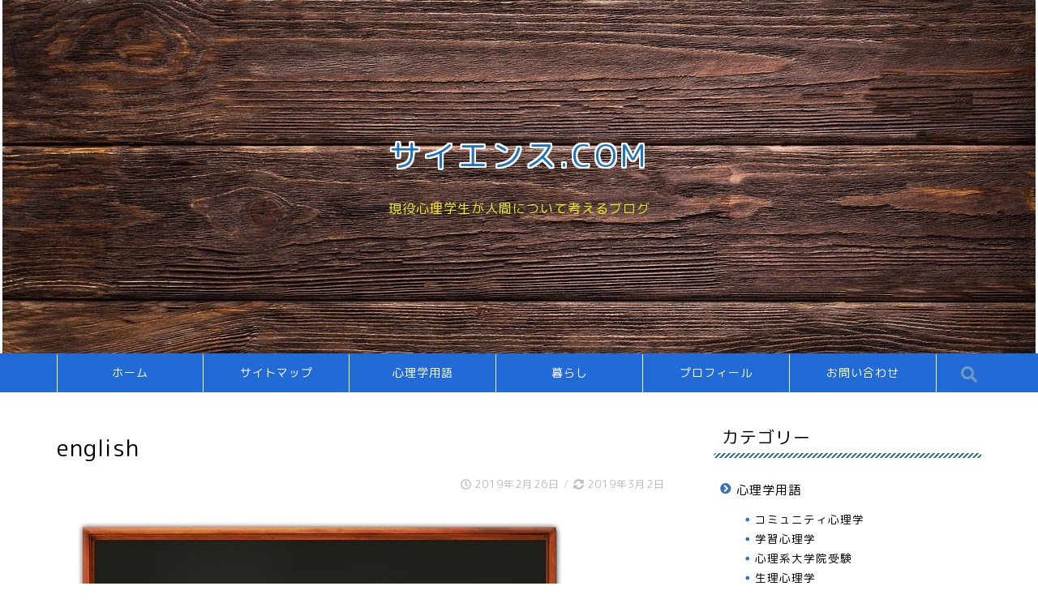

--- FILE ---
content_type: text/html; charset=UTF-8
request_url: https://viuoscience.com/graduateschool/english-jpg/
body_size: 10920
content:
<!DOCTYPE html>
<html lang="ja">
<head prefix="og: http://ogp.me/ns# fb: http://ogp.me/ns/fb# article: http://ogp.me/ns/article#">
<meta charset="utf-8">
<meta http-equiv="X-UA-Compatible" content="IE=edge">
<meta name="viewport" content="width=device-width, initial-scale=1">
<!-- ここからOGP -->
<meta property="og:type" content="blog">
<meta property="og:description" content="関連"> 
<meta property="og:title" content="english｜サイエンス.COM"> 
<meta property="og:url" content="https://viuoscience.com/graduateschool/english-jpg/"> 
<meta property="og:image" content="https://viuoscience.com/wp-content/themes/jin/img/noimg.png">
<meta property="og:site_name" content="サイエンス.COM">
<meta property="fb:admins" content="">
<meta name="twitter:card" content="summary">
<!-- ここまでOGP --> 
<title>english｜サイエンス.COM</title>
<meta name="description" itemprop="description" content="関連" >
<link rel="shortcut icon" href="https://viuoscience.com/wp-content/themes/jin/favicon.ico">

<meta name="robots" content="noindex,follow" />
<link rel='dns-prefetch' href='//webfonts.xserver.jp' />
<link rel='dns-prefetch' href='//s0.wp.com' />
<link rel='dns-prefetch' href='//ajax.googleapis.com' />
<link rel='dns-prefetch' href='//cdnjs.cloudflare.com' />
<link rel='dns-prefetch' href='//use.fontawesome.com' />
<link rel='dns-prefetch' href='//s.w.org' />
<link rel="alternate" type="application/rss+xml" title="サイエンス.COM &raquo; フィード" href="https://viuoscience.com/feed/" />
<link rel="alternate" type="application/rss+xml" title="サイエンス.COM &raquo; コメントフィード" href="https://viuoscience.com/comments/feed/" />
<link rel="alternate" type="application/rss+xml" title="サイエンス.COM &raquo; english のコメントのフィード" href="https://viuoscience.com/graduateschool/english-jpg/feed/" />
		<script type="text/javascript">
			window._wpemojiSettings = {"baseUrl":"https:\/\/s.w.org\/images\/core\/emoji\/11.2.0\/72x72\/","ext":".png","svgUrl":"https:\/\/s.w.org\/images\/core\/emoji\/11.2.0\/svg\/","svgExt":".svg","source":{"concatemoji":"https:\/\/viuoscience.com\/wp-includes\/js\/wp-emoji-release.min.js?ver=5.1.19"}};
			!function(e,a,t){var n,r,o,i=a.createElement("canvas"),p=i.getContext&&i.getContext("2d");function s(e,t){var a=String.fromCharCode;p.clearRect(0,0,i.width,i.height),p.fillText(a.apply(this,e),0,0);e=i.toDataURL();return p.clearRect(0,0,i.width,i.height),p.fillText(a.apply(this,t),0,0),e===i.toDataURL()}function c(e){var t=a.createElement("script");t.src=e,t.defer=t.type="text/javascript",a.getElementsByTagName("head")[0].appendChild(t)}for(o=Array("flag","emoji"),t.supports={everything:!0,everythingExceptFlag:!0},r=0;r<o.length;r++)t.supports[o[r]]=function(e){if(!p||!p.fillText)return!1;switch(p.textBaseline="top",p.font="600 32px Arial",e){case"flag":return s([55356,56826,55356,56819],[55356,56826,8203,55356,56819])?!1:!s([55356,57332,56128,56423,56128,56418,56128,56421,56128,56430,56128,56423,56128,56447],[55356,57332,8203,56128,56423,8203,56128,56418,8203,56128,56421,8203,56128,56430,8203,56128,56423,8203,56128,56447]);case"emoji":return!s([55358,56760,9792,65039],[55358,56760,8203,9792,65039])}return!1}(o[r]),t.supports.everything=t.supports.everything&&t.supports[o[r]],"flag"!==o[r]&&(t.supports.everythingExceptFlag=t.supports.everythingExceptFlag&&t.supports[o[r]]);t.supports.everythingExceptFlag=t.supports.everythingExceptFlag&&!t.supports.flag,t.DOMReady=!1,t.readyCallback=function(){t.DOMReady=!0},t.supports.everything||(n=function(){t.readyCallback()},a.addEventListener?(a.addEventListener("DOMContentLoaded",n,!1),e.addEventListener("load",n,!1)):(e.attachEvent("onload",n),a.attachEvent("onreadystatechange",function(){"complete"===a.readyState&&t.readyCallback()})),(n=t.source||{}).concatemoji?c(n.concatemoji):n.wpemoji&&n.twemoji&&(c(n.twemoji),c(n.wpemoji)))}(window,document,window._wpemojiSettings);
		</script>
		<style type="text/css">
img.wp-smiley,
img.emoji {
	display: inline !important;
	border: none !important;
	box-shadow: none !important;
	height: 1em !important;
	width: 1em !important;
	margin: 0 .07em !important;
	vertical-align: -0.1em !important;
	background: none !important;
	padding: 0 !important;
}
</style>
	<link rel='stylesheet' id='wp-block-library-css'  href='https://c0.wp.com/c/5.1.19/wp-includes/css/dist/block-library/style.min.css' type='text/css' media='all' />
<link rel='stylesheet' id='quads-style-css-css'  href='https://viuoscience.com/wp-content/plugins/quick-adsense-reloaded/includes/gutenberg/dist/blocks.style.build.css?ver=2.0.39' type='text/css' media='all' />
<link rel='stylesheet' id='contact-form-7-css'  href='https://viuoscience.com/wp-content/plugins/contact-form-7/includes/css/styles.css?ver=5.1.1' type='text/css' media='all' />
<link rel='stylesheet' id='theme-style-css'  href='https://viuoscience.com/wp-content/themes/jin/style.css?ver=5.1.19' type='text/css' media='all' />
<link rel='stylesheet' id='fontawesome-style-css'  href='https://use.fontawesome.com/releases/v5.6.3/css/all.css?ver=5.1.19' type='text/css' media='all' />
<link rel='stylesheet' id='swiper-style-css'  href='https://cdnjs.cloudflare.com/ajax/libs/Swiper/4.0.7/css/swiper.min.css?ver=5.1.19' type='text/css' media='all' />
<link rel='stylesheet' id='jetpack_css-css'  href='https://c0.wp.com/p/jetpack/7.0.5/css/jetpack.css' type='text/css' media='all' />
<style id='quads-styles-inline-css' type='text/css'>

    .quads-location ins.adsbygoogle {
        background: transparent !important;
    }
    
    .quads-ad-label { font-size: 12px; text-align: center; color: #333;}
</style>
<script type='text/javascript' src='https://ajax.googleapis.com/ajax/libs/jquery/1.12.4/jquery.min.js?ver=5.1.19'></script>
<script type='text/javascript'>
/* <![CDATA[ */
var related_posts_js_options = {"post_heading":"h4"};
/* ]]> */
</script>
<script type='text/javascript' src='https://c0.wp.com/p/jetpack/7.0.5/_inc/build/related-posts/related-posts.min.js'></script>
<script type='text/javascript' src='//webfonts.xserver.jp/js/xserver.js?ver=1.1.0'></script>
<script type='text/javascript'>
/* <![CDATA[ */
var quads = {"version":"2.0.39","allowed_click":"3","quads_click_limit":"3","quads_ban_duration":"7"};
/* ]]> */
</script>
<script type='text/javascript' src='https://viuoscience.com/wp-content/plugins/quick-adsense-reloaded/assets/js/fraud_protection.min.js?ver=2.0.39'></script>
<script type='text/javascript'>
/* <![CDATA[ */
var quads_analytics = {"ajax_url":"https:\/\/viuoscience.com\/wp-admin\/admin-ajax.php","quads_front_nonce":"899d99b7a8"};
/* ]]> */
</script>
<script type='text/javascript' src='https://viuoscience.com/wp-content/plugins/quick-adsense-reloaded/assets/js/performance_tracking.min.js?ver=2.0.39'></script>
<script type='text/javascript' src='https://viuoscience.com/wp-content/themes/jin/js/common.js?ver=5.1.19'></script>
<link rel='https://api.w.org/' href='https://viuoscience.com/wp-json/' />
<link rel='shortlink' href='https://wp.me/aaHhRY-9v' />
<link rel="alternate" type="application/json+oembed" href="https://viuoscience.com/wp-json/oembed/1.0/embed?url=https%3A%2F%2Fviuoscience.com%2Fgraduateschool%2Fenglish-jpg%2F" />
<link rel="alternate" type="text/xml+oembed" href="https://viuoscience.com/wp-json/oembed/1.0/embed?url=https%3A%2F%2Fviuoscience.com%2Fgraduateschool%2Fenglish-jpg%2F&#038;format=xml" />
<script type='text/javascript'>document.cookie = 'quads_browser_width='+screen.width;</script>
<link rel='dns-prefetch' href='//v0.wordpress.com'/>
<link rel='dns-prefetch' href='//c0.wp.com'/>
<link rel='dns-prefetch' href='//i0.wp.com'/>
<link rel='dns-prefetch' href='//i1.wp.com'/>
<link rel='dns-prefetch' href='//i2.wp.com'/>
<style type='text/css'>img#wpstats{display:none}</style>	<style type="text/css">
		#wrapper{
							background-color: #ffffff;
				background-image: url();
					}
		.related-entry-headline-text span:before,
		#comment-title span:before,
		#reply-title span:before{
			background-color: #3973b5;
			border-color: #3973b5!important;
		}
		footer,
		#breadcrumb:after,
		#page-top a{	
			background-color: #000000;
		}
		.footer-inner a,
		#copyright,
		#copyright-center{
			border-color: #ffffff!important;
			color: #ffffff!important;
		}
		#footer-widget-area
		{
			border-color: #ffffff!important;
		}
		.page-top-footer a{
			color: #000000!important;
		}
				#breadcrumb ul li,
		#breadcrumb ul li a{
			color: #000000!important;
		}
		
		body,
		a,
		a:link,
		a:visited,
		.my-profile,
		.widgettitle,
		.tabBtn-mag label{
			color: #000000;
		}
		a:hover{
			color: #dd8706;
		}
						.widget_nav_menu ul > li > a:before,
		.widget_categories ul > li > a:before,
		.widget_pages ul > li > a:before,
		.widget_recent_entries ul > li > a:before,
		.widget_archive ul > li > a:before,
		.widget_archive form:after,
		.widget_categories form:after,
		.widget_nav_menu ul > li > ul.sub-menu > li > a:before,
		.widget_categories ul > li > .children > li > a:before,
		.widget_pages ul > li > .children > li > a:before,
		.widget_nav_menu ul > li > ul.sub-menu > li > ul.sub-menu li > a:before,
		.widget_categories ul > li > .children > li > .children li > a:before,
		.widget_pages ul > li > .children > li > .children li > a:before{
			color: #3973b5;
		}
		footer .footer-widget,
		footer .footer-widget a,
		footer .footer-widget ul li,
		.footer-widget.widget_nav_menu ul > li > a:before,
		.footer-widget.widget_categories ul > li > a:before,
		.footer-widget.widget_recent_entries ul > li > a:before,
		.footer-widget.widget_pages ul > li > a:before,
		.footer-widget.widget_archive ul > li > a:before{
			color: #ffffff!important;
			border-color: #ffffff!important;
		}
		footer .footer-widget .widgettitle{
			color: #ffffff!important;
			border-color: #1e73be!important;
		}
		footer .widget_nav_menu ul .children .children li a:before,
		footer .widget_categories ul .children .children li a:before{
			background-color: #ffffff!important;
		}
		#drawernav a:hover,
		.post-list-title,
		#prev-next p,
		#toc_container .toc_list li a{
			color: #000000!important;
		}
		
		#header-box{
			background-color: #ffffff;
		}
		
				@media (min-width: 768px) {
			.top-image-meta{
				margin-top: calc(0px - 30px);
			}
		}
		@media (min-width: 1200px) {
			.top-image-meta{
				margin-top: calc(0px);
			}
		}
				.pickup-contents:before{
			background-color: #ffffff!important;
		}
		
		.main-image-text{
			color: #1e73be;
		}
		.main-image-text-sub{
			color: #eeee22;
		}
		
						#site-info{
			padding-top: 40px!important;
			padding-bottom: 40px!important;
		}
				
		#site-info span a{
			color: #ffffff!important;
		}
		
				#headmenu .headsns .line a svg{
			fill: #729abf!important;
		}
		#headmenu .headsns a,
		#headmenu{
			color: #729abf!important;
			border-color:#729abf!important;
		}
						.profile-follow .line-sns a svg{
			fill: #3973b5!important;
		}
		.profile-follow .line-sns a:hover svg{
			fill: #1e73be!important;
		}
		.profile-follow a{
			color: #3973b5!important;
			border-color:#3973b5!important;
		}
		.profile-follow a:hover,
		#headmenu .headsns a:hover{
			color:#1e73be!important;
			border-color:#1e73be!important;
		}
				.search-box:hover{
			color:#1e73be!important;
			border-color:#1e73be!important;
		}
				#header #headmenu .headsns .line a:hover svg{
			fill:#1e73be!important;
		}
		.cps-icon-bar,
		#navtoggle:checked + .sp-menu-open .cps-icon-bar{
			background-color: #ffffff;
		}
		#nav-container{
			background-color: #226ad6;
		}
		#drawernav ul.menu-box > li > a,
		#drawernav2 ul.menu-box > li > a,
		#drawernav3 ul.menu-box > li > a,
		#drawernav4 ul.menu-box > li > a,
		#drawernav5 ul.menu-box > li > a,
		#drawernav ul.menu-box > li.menu-item-has-children:after,
		#drawernav2 ul.menu-box > li.menu-item-has-children:after,
		#drawernav3 ul.menu-box > li.menu-item-has-children:after,
		#drawernav4 ul.menu-box > li.menu-item-has-children:after,
		#drawernav5 ul.menu-box > li.menu-item-has-children:after{
			color: #ffffff!important;
		}
		#drawernav ul.menu-box li a,
		#drawernav2 ul.menu-box li a,
		#drawernav3 ul.menu-box li a,
		#drawernav4 ul.menu-box li a,
		#drawernav5 ul.menu-box li a{
			font-size: 14px!important;
		}
		#drawernav3 ul.menu-box > li{
			color: #000000!important;
		}
		#drawernav4 .menu-box > .menu-item > a:after,
		#drawernav3 .menu-box > .menu-item > a:after,
		#drawernav .menu-box > .menu-item > a:after{
			background-color: #ffffff!important;
		}
		#drawernav2 .menu-box > .menu-item:hover,
		#drawernav5 .menu-box > .menu-item:hover{
			border-top-color: #3973b5!important;
		}
				.cps-info-bar a{
			background-color: #1841a0!important;
		}
				@media (min-width: 768px) {
			.post-list-mag .post-list-item:not(:nth-child(2n)){
				margin-right: 2.6%;
			}
		}
				@media (min-width: 768px) {
			#tab-1:checked ~ .tabBtn-mag li [for="tab-1"]:after,
			#tab-2:checked ~ .tabBtn-mag li [for="tab-2"]:after,
			#tab-3:checked ~ .tabBtn-mag li [for="tab-3"]:after,
			#tab-4:checked ~ .tabBtn-mag li [for="tab-4"]:after{
				border-top-color: #3973b5!important;
			}
			.tabBtn-mag label{
				border-bottom-color: #3973b5!important;
			}
		}
		#tab-1:checked ~ .tabBtn-mag li [for="tab-1"],
		#tab-2:checked ~ .tabBtn-mag li [for="tab-2"],
		#tab-3:checked ~ .tabBtn-mag li [for="tab-3"],
		#tab-4:checked ~ .tabBtn-mag li [for="tab-4"],
		#prev-next a.next:after,
		#prev-next a.prev:after,
		.more-cat-button a:hover span:before{
			background-color: #3973b5!important;
		}
		

		.swiper-slide .post-list-cat,
		.post-list-mag .post-list-cat,
		.post-list-mag3col .post-list-cat,
		.post-list-mag-sp1col .post-list-cat,
		.swiper-pagination-bullet-active,
		.pickup-cat,
		.post-list .post-list-cat,
		#breadcrumb .bcHome a:hover span:before,
		.popular-item:nth-child(1) .pop-num,
		.popular-item:nth-child(2) .pop-num,
		.popular-item:nth-child(3) .pop-num{
			background-color: #1e73be!important;
		}
		.sidebar-btn a,
		.profile-sns-menu{
			background-color: #1e73be!important;
		}
		.sp-sns-menu a,
		.pickup-contents-box a:hover .pickup-title{
			border-color: #3973b5!important;
			color: #3973b5!important;
		}
				.pro-line svg{
			fill: #3973b5!important;
		}
		.cps-post-cat a,
		.meta-cat,
		.popular-cat{
			background-color: #1e73be!important;
			border-color: #1e73be!important;
		}
		.tagicon,
		.tag-box a,
		#toc_container .toc_list > li,
		#toc_container .toc_title{
			color: #3973b5!important;
		}
		.widget_tag_cloud a::before{
			color: #000000!important;
		}
		.tag-box a,
		#toc_container:before{
			border-color: #3973b5!important;
		}
		.cps-post-cat a:hover{
			color: #dd8706!important;
		}
		.pagination li:not([class*="current"]) a:hover,
		.widget_tag_cloud a:hover{
			background-color: #3973b5!important;
		}
		.pagination li:not([class*="current"]) a:hover{
			opacity: 0.5!important;
		}
		.pagination li.current a{
			background-color: #3973b5!important;
			border-color: #3973b5!important;
		}
		.nextpage a:hover span {
			color: #3973b5!important;
			border-color: #3973b5!important;
		}
		.cta-content:before{
			background-color: #ffffff!important;
		}
		.cta-text,
		.info-title{
			color: #000000!important;
		}
		#footer-widget-area.footer_style1 .widgettitle{
			border-color: #1e73be!important;
		}
		.sidebar_style1 .widgettitle,
		.sidebar_style5 .widgettitle{
			border-color: #3973b5!important;
		}
		.sidebar_style2 .widgettitle,
		.sidebar_style4 .widgettitle,
		.sidebar_style6 .widgettitle,
		#home-bottom-widget .widgettitle,
		#home-top-widget .widgettitle,
		#post-bottom-widget .widgettitle,
		#post-top-widget .widgettitle{
			background-color: #3973b5!important;
		}
		#home-bottom-widget .widget_search .search-box input[type="submit"],
		#home-top-widget .widget_search .search-box input[type="submit"],
		#post-bottom-widget .widget_search .search-box input[type="submit"],
		#post-top-widget .widget_search .search-box input[type="submit"]{
			background-color: #1e73be!important;
		}
		
		.tn-logo-size{
			font-size: 260%!important;
		}
		.tn-logo-size img{
			width: 260%!important;
		}
		.sp-logo-size{
			font-size: 60%!important;
		}
		.sp-logo-size img{
			width: 60%!important;
		}
				.cps-post-main ul > li:before,
		.cps-post-main ol > li:before{
			background-color: #1e73be!important;
		}
		.profile-card .profile-title{
			background-color: #3973b5!important;
		}
		.profile-card{
			border-color: #3973b5!important;
		}
		.cps-post-main a{
			color:#1e73be;
		}
		.cps-post-main .marker{
			background: -webkit-linear-gradient( transparent 80%, #ff3269 0% ) ;
			background: linear-gradient( transparent 80%, #ff3269 0% ) ;
		}
		.cps-post-main .marker2{
			background: -webkit-linear-gradient( transparent 80%, #eded61 0% ) ;
			background: linear-gradient( transparent 80%, #eded61 0% ) ;
		}
		
		
		.simple-box1{
			border-color:#68d6cb!important;
		}
		.simple-box2{
			border-color:#f2bf7d!important;
		}
		.simple-box3{
			border-color:#68d6cb!important;
		}
		.simple-box4{
			border-color:#7badd8!important;
		}
		.simple-box4:before{
			background-color: #7badd8;
		}
		.simple-box5{
			border-color:#e896c7!important;
		}
		.simple-box5:before{
			background-color: #e896c7;
		}
		.simple-box6{
			background-color:#ededaa!important;
		}
		.simple-box7{
			border-color:#def1f9!important;
		}
		.simple-box7:before{
			background-color:#def1f9!important;
		}
		.simple-box8{
			border-color:#96ddc1!important;
		}
		.simple-box8:before{
			background-color:#96ddc1!important;
		}
		.simple-box9:before{
			background-color:#e1c0e8!important;
		}
				.simple-box9:after{
			border-color:#e1c0e8 #e1c0e8 #ffffff #ffffff!important;
		}
				
		.kaisetsu-box1:before,
		.kaisetsu-box1-title{
			background-color:#ffb49e!important;
		}
		.kaisetsu-box2{
			border-color:#68d6cb!important;
		}
		.kaisetsu-box2-title{
			background-color:#68d6cb!important;
		}
		.kaisetsu-box4{
			border-color:#ea91a9!important;
		}
		.kaisetsu-box4-title{
			background-color:#ea91a9!important;
		}
		.kaisetsu-box5:before{
			background-color:#57b3ba!important;
		}
		.kaisetsu-box5-title{
			background-color:#57b3ba!important;
		}
		
		.concept-box1{
			border-color:#85db8f!important;
		}
		.concept-box1:after{
			background-color:#85db8f!important;
		}
		.concept-box1:before{
			content:"ポイント"!important;
			color:#85db8f!important;
		}
		.concept-box2{
			border-color:#f7cf6a!important;
		}
		.concept-box2:after{
			background-color:#f7cf6a!important;
		}
		.concept-box2:before{
			content:"注意点"!important;
			color:#f7cf6a!important;
		}
		.concept-box3{
			border-color:#86cee8!important;
		}
		.concept-box3:after{
			background-color:#86cee8!important;
		}
		.concept-box3:before{
			content:"良い例"!important;
			color:#86cee8!important;
		}
		.concept-box4{
			border-color:#ed8989!important;
		}
		.concept-box4:after{
			background-color:#ed8989!important;
		}
		.concept-box4:before{
			content:"悪い例"!important;
			color:#ed8989!important;
		}
		.concept-box5{
			border-color:#9e9e9e!important;
		}
		.concept-box5:after{
			background-color:#9e9e9e!important;
		}
		.concept-box5:before{
			content:"参考"!important;
			color:#9e9e9e!important;
		}
		.concept-box6{
			border-color:#8eaced!important;
		}
		.concept-box6:after{
			background-color:#8eaced!important;
		}
		.concept-box6:before{
			content:"ノート"!important;
			color:#8eaced!important;
		}
		
		.innerlink-box1,
		.blog-card{
			border-color:#d14fca!important;
		}
		.innerlink-box1-title{
			background-color:#d14fca!important;
			border-color:#d14fca!important;
		}
		.innerlink-box1:before,
		.blog-card-hl-box{
			background-color:#d14fca!important;
		}
				.concept-box1:before,
		.concept-box2:before,
		.concept-box3:before,
		.concept-box4:before,
		.concept-box5:before,
		.concept-box6:before{
			background-color: #ffffff;
			background-image: url();
		}
		.concept-box1:after,
		.concept-box2:after,
		.concept-box3:after,
		.concept-box4:after,
		.concept-box5:after,
		.concept-box6:after{
			border-color: #ffffff;
			border-image: url() 27 23 / 50px 30px / 1rem round space0 / 5px 5px;
		}
				
		.color-button01 a,
		.color-button01 a:hover,
		.color-button01:before{
			background-color: #eded2a!important;
		}
		.top-image-btn-color a,
		.top-image-btn-color a:hover,
		.top-image-btn-color:before{
			background-color: #136ebf!important;
		}
		.color-button02 a,
		.color-button02 a:hover,
		.color-button02:before{
			background-color: #68d6cb!important;
		}
		
		.color-button01-big a,
		.color-button01-big a:hover,
		.color-button01-big:before{
			background-color: #68d6cb!important;
		}
		.color-button01-big a,
		.color-button01-big:before{
			border-radius: 5px!important;
		}
		.color-button01-big a{
			padding-top: 20px!important;
			padding-bottom: 20px!important;
		}
		
		.color-button02-big a,
		.color-button02-big a:hover,
		.color-button02-big:before{
			background-color: #ffca89!important;
		}
		.color-button02-big a,
		.color-button02-big:before{
			border-radius: 40px!important;
		}
		.color-button02-big a{
			padding-top: 20px!important;
			padding-bottom: 20px!important;
		}
				.color-button01-big{
			width: 75%!important;
		}
		.color-button02-big{
			width: 75%!important;
		}
				
		
					.top-image-btn-color a:hover,
			.color-button01 a:hover,
			.color-button02 a:hover,
			.color-button01-big a:hover,
			.color-button02-big a:hover{
				opacity: 1;
			}
				
		.h2-style01 h2,
		.h2-style02 h2:before,
		.h2-style03 h2,
		.h2-style04 h2:before,
		.h2-style05 h2,
		.h2-style07 h2:before,
		.h2-style07 h2:after,
		.h3-style03 h3:before,
		.h3-style02 h3:before,
		.h3-style05 h3:before,
		.h3-style07 h3:before,
		.h2-style08 h2:after,
		.h2-style10 h2:before,
		.h2-style10 h2:after,
		.h3-style02 h3:after,
		.h4-style02 h4:before{
			background-color: #3973b5!important;
		}
		.h3-style01 h3,
		.h3-style04 h3,
		.h3-style05 h3,
		.h3-style06 h3,
		.h4-style01 h4,
		.h2-style02 h2,
		.h2-style08 h2,
		.h2-style08 h2:before,
		.h2-style09 h2,
		.h4-style03 h4{
			border-color: #3973b5!important;
		}
		.h2-style05 h2:before{
			border-top-color: #3973b5!important;
		}
		.h2-style06 h2:before,
		.sidebar_style3 .widgettitle:after{
			background-image: linear-gradient(
				-45deg,
				transparent 25%,
				#3973b5 25%,
				#3973b5 50%,
				transparent 50%,
				transparent 75%,
				#3973b5 75%,
				#3973b5			);
		}
				
		@media all and (-ms-high-contrast:none){
			*::-ms-backdrop, .color-button01:before,
			.color-button02:before,
			.color-button01-big:before,
			.color-button02-big:before{
				background-color: #595857!important;
			}
		}
		
		.jin-lp-h2 h2,
		.jin-lp-h2 h2{
			background-color: transparent!important;
			border-color: transparent!important;
			color: #000000!important;
		}
		.jincolumn-h3style2{
			border-color:#3973b5!important;
		}
		.jinlph2-style1 h2:first-letter{
			color:#3973b5!important;
		}
		.jinlph2-style2 h2,
		.jinlph2-style3 h2{
			border-color:#3973b5!important;
		}
		.jin-photo-title .jin-fusen1-down,
		.jin-photo-title .jin-fusen1-even,
		.jin-photo-title .jin-fusen1-up{
			border-left-color:#3973b5;
		}
		.jin-photo-title .jin-fusen2,
		.jin-photo-title .jin-fusen3{
			background-color:#3973b5;
		}
		.jin-photo-title .jin-fusen2:before,
		.jin-photo-title .jin-fusen3:before {
			border-top-color: #3973b5;
		}
		
		
	</style>
		<style type="text/css">.recentcomments a{display:inline !important;padding:0 !important;margin:0 !important;}</style>
		
<!-- Jetpack Open Graph Tags -->
<meta property="og:type" content="article" />
<meta property="og:title" content="english" />
<meta property="og:url" content="https://viuoscience.com/graduateschool/english-jpg/" />
<meta property="og:description" content="詳しくは投稿をご覧ください。" />
<meta property="article:published_time" content="2019-02-26T08:01:47+00:00" />
<meta property="article:modified_time" content="2019-03-01T16:11:14+00:00" />
<meta property="og:site_name" content="サイエンス.COM" />
<meta property="og:image" content="https://viuoscience.com/wp-content/uploads/2019/02/board-64269_640.jpg" />
<meta property="og:locale" content="ja_JP" />
<meta name="twitter:text:title" content="english" />
<meta name="twitter:card" content="summary" />
<meta name="twitter:description" content="詳しくは投稿をご覧ください。" />

<!-- End Jetpack Open Graph Tags -->
<script async src="https://pagead2.googlesyndication.com/pagead/js/adsbygoogle.js?client=ca-pub-9513399907548355"
     crossorigin="anonymous"></script>
<!-- BEGIN ExactMetrics v5.3.7 Universal Analytics - https://exactmetrics.com/ -->
<script>
(function(i,s,o,g,r,a,m){i['GoogleAnalyticsObject']=r;i[r]=i[r]||function(){
	(i[r].q=i[r].q||[]).push(arguments)},i[r].l=1*new Date();a=s.createElement(o),
	m=s.getElementsByTagName(o)[0];a.async=1;a.src=g;m.parentNode.insertBefore(a,m)
})(window,document,'script','https://www.google-analytics.com/analytics.js','ga');
  ga('create', 'UA-135039997-1', 'auto');
  ga('send', 'pageview');
</script>
<!-- END ExactMetrics Universal Analytics -->
			<style type="text/css" id="wp-custom-css">
				.proflink a{
	display:block;
	text-align:center;
	padding:7px 10px;
	background:#ff7fa1;/*カラーは変更*/
	width:50%;
	margin:0 auto;
	margin-top:20px;
	border-radius:20px;
	border:3px double #fff;
	font-size:0.65rem;
	color:#fff;
}
.proflink a:hover{
		opacity:0.75;
}			</style>
		
<link href="https://fonts.googleapis.com/css?family=Quicksand" rel="stylesheet">
<link href="https://fonts.googleapis.com/earlyaccess/roundedmplus1c.css" rel="stylesheet" />

</head>
<body class="attachment attachment-template-default single single-attachment postid-589 attachmentid-589 attachment-jpeg" id="rm-style">

<div id="wrapper">

		
	<div id="scroll-content" class="animate">
	
		<!--ヘッダー-->

								

	

	
	<!--ヘッダー画像-->
										<div id="main-image" class="main-image animate">
				
										<img src="https://viuoscience.com/wp-content/uploads/2019/03/background-2045380_1280-crop.jpg" />
			
		<div class="top-image-meta">
						<div class="main-image-text animate top-image-text-option-border">サイエンス.COM</div>
									<div class="main-image-text-sub animate top-image-subtext-option-none">現役心理学生が人間について考えるブログ</div>
								</div>
				
</div>							<!--ヘッダー画像-->


	<!--グローバルナビゲーション layout1-->
	
	<div id="nav-container" class="header-style9-animate animate">
		<div class="header-style6-box">
			<div id="drawernav5" class="ef">
				<nav class="fixed-content"><ul class="menu-box"><li class="menu-item menu-item-type-custom menu-item-object-custom menu-item-home menu-item-992"><a href="https://viuoscience.com/">ホーム</a></li>
<li class="menu-item menu-item-type-post_type menu-item-object-page menu-item-937"><a href="https://viuoscience.com/sitemap/">サイトマップ</a></li>
<li class="menu-item menu-item-type-taxonomy menu-item-object-category menu-item-has-children menu-item-933"><a href="https://viuoscience.com/category/basicterm/">心理学用語</a>
<ul class="sub-menu">
	<li class="menu-item menu-item-type-taxonomy menu-item-object-category menu-item-1245"><a href="https://viuoscience.com/category/basicterm/clinical-psychology/">臨床心理学</a></li>
	<li class="menu-item menu-item-type-taxonomy menu-item-object-category menu-item-1360"><a href="https://viuoscience.com/category/basicterm/assessment/">臨床心理アセスメント</a></li>
	<li class="menu-item menu-item-type-taxonomy menu-item-object-category menu-item-1026"><a href="https://viuoscience.com/category/basicterm/psychiatry/">精神医学</a></li>
	<li class="menu-item menu-item-type-taxonomy menu-item-object-category menu-item-997"><a href="https://viuoscience.com/category/basicterm/psychoanalysis/">精神分析学</a></li>
	<li class="menu-item menu-item-type-taxonomy menu-item-object-category menu-item-935"><a href="https://viuoscience.com/category/basicterm/developmentalpsychology/">発達心理学</a></li>
	<li class="menu-item menu-item-type-taxonomy menu-item-object-category menu-item-934"><a href="https://viuoscience.com/category/basicterm/statistics/">研究法・測定法・統計</a></li>
	<li class="menu-item menu-item-type-taxonomy menu-item-object-category menu-item-959"><a href="https://viuoscience.com/category/basicterm/cognitive-psychology/">認知心理学</a></li>
	<li class="menu-item menu-item-type-taxonomy menu-item-object-category menu-item-2243"><a href="https://viuoscience.com/category/basicterm/physiological-psychology/">生理心理学</a></li>
	<li class="menu-item menu-item-type-taxonomy menu-item-object-category menu-item-2253"><a href="https://viuoscience.com/category/basicterm/industrial-organizational-psychology/">産業・組織心理学</a></li>
	<li class="menu-item menu-item-type-taxonomy menu-item-object-category menu-item-2019"><a href="https://viuoscience.com/category/basicterm/learning-psychology/">学習心理学</a></li>
	<li class="menu-item menu-item-type-taxonomy menu-item-object-category menu-item-936"><a href="https://viuoscience.com/category/basicterm/graduate-of-psychology/">心理系大学院受験</a></li>
	<li class="menu-item menu-item-type-taxonomy menu-item-object-category menu-item-2362"><a href="https://viuoscience.com/category/basicterm/community-psychology/">コミュニティ心理学</a></li>
</ul>
</li>
<li class="menu-item menu-item-type-taxonomy menu-item-object-category menu-item-1065"><a href="https://viuoscience.com/category/readingmaterial/">暮らし</a></li>
<li class="menu-item menu-item-type-post_type menu-item-object-page menu-item-938"><a href="https://viuoscience.com/profile/">プロフィール</a></li>
<li class="menu-item menu-item-type-post_type menu-item-object-page menu-item-939"><a href="https://viuoscience.com/contact/">お問い合わせ</a></li>
</ul></nav>			</div>

			
			<div id="headmenu" class="header-style6">
				<span class="headsns tn_sns_off">
																					
											

				</span>
				<span class="headsearch tn_search_on">
					<form class="search-box" role="search" method="get" id="searchform" action="https://viuoscience.com/">
	<input type="search" placeholder="" class="text search-text" value="" name="s" id="s">
	<input type="submit" id="searchsubmit" value="&#xf002;">
</form>
				</span>
			</div>
				</div>
	</div>
		<!--グローバルナビゲーション layout1-->
		
		<!--ヘッダー-->

		<div class="clearfix"></div>

			
																				
			
	<div id="contents">
		
		<!--メインコンテンツ-->
		<main id="main-contents" class="main-contents article_style2 animate" itemprop="mainContentOfPage">
				<section class="cps-post-box hentry">
											<article class="cps-post">
							<header class="cps-post-header">
								<h1 class="cps-post-title entry-title" itemprop="headline">english</h1>
								<div class="cps-post-meta vcard">
									<span class="writer fn" itemprop="author" itemscope itemtype="http://schema.org/Person"><span itemprop="name">viuo</span></span>
									<span class="cps-post-cat" itemprop="keywords"></span>
									<span class="cps-post-date-box">
												<span class="cps-post-date"><i class="far fa-clock" aria-hidden="true"></i>&nbsp;<time class="entry-date date published" datetime="2019-02-26T17:01:47+09:00">2019年2月26日</time></span>
	<span class="timeslash"> /</span>
	<time class="entry-date date updated" datetime="2019-03-02T01:11:14+09:00"><span class="cps-post-date"><i class="fas fa-sync-alt" aria-hidden="true"></i>&nbsp;2019年3月2日</span></time>
										</span>
								</div>
															</header>

							<div class="cps-post-main-box">
								<div class="cps-post-main h2-style03 h3-style04 h4-style01 entry-content m-size m-size-sp" itemprop="articleBody">

																													<p>
											<a href="https://viuoscience.com/wp-content/uploads/2019/02/board-64269_640.jpg" target="_blank"><img src="https://viuoscience.com/wp-content/uploads/2019/02/board-64269_640.jpg" width="640" height="485" alt="" /></a>
										</p>
																		

<div id='jp-relatedposts' class='jp-relatedposts' >
	<h3 class="jp-relatedposts-headline"><em>関連</em></h3>
</div>
								</div>
							</div>
						</article>
														</section>
			
															</main>
		<!--サイドバー-->
<div id="sidebar" class="sideber sidebar_style3 animate" role="complementary" itemscope itemtype="http://schema.org/WPSideBar">
		
	<div id="categories-6" class="widget widget_categories"><div class="widgettitle ef">カテゴリー</div>		<ul>
				<li class="cat-item cat-item-19"><a href="https://viuoscience.com/category/basicterm/" >心理学用語</a>
<ul class='children'>
	<li class="cat-item cat-item-57"><a href="https://viuoscience.com/category/basicterm/community-psychology/" >コミュニティ心理学</a>
</li>
	<li class="cat-item cat-item-53"><a href="https://viuoscience.com/category/basicterm/learning-psychology/" title="
">学習心理学</a>
</li>
	<li class="cat-item cat-item-44"><a href="https://viuoscience.com/category/basicterm/graduate-of-psychology/" >心理系大学院受験</a>
</li>
	<li class="cat-item cat-item-54"><a href="https://viuoscience.com/category/basicterm/physiological-psychology/" >生理心理学</a>
</li>
	<li class="cat-item cat-item-55"><a href="https://viuoscience.com/category/basicterm/industrial-organizational-psychology/" >産業・組織心理学</a>
</li>
	<li class="cat-item cat-item-36"><a href="https://viuoscience.com/category/basicterm/developmentalpsychology/" >発達心理学</a>
</li>
	<li class="cat-item cat-item-35"><a href="https://viuoscience.com/category/basicterm/statistics/" >研究法・測定法・統計</a>
</li>
	<li class="cat-item cat-item-49"><a href="https://viuoscience.com/category/basicterm/psychoanalysis/" >精神分析学</a>
</li>
	<li class="cat-item cat-item-50"><a href="https://viuoscience.com/category/basicterm/psychiatry/" >精神医学</a>
</li>
	<li class="cat-item cat-item-52"><a href="https://viuoscience.com/category/basicterm/assessment/" >臨床心理アセスメント</a>
</li>
	<li class="cat-item cat-item-51"><a href="https://viuoscience.com/category/basicterm/clinical-psychology/" >臨床心理学</a>
</li>
	<li class="cat-item cat-item-48"><a href="https://viuoscience.com/category/basicterm/cognitive-psychology/" >認知心理学</a>
</li>
	<li class="cat-item cat-item-56"><a href="https://viuoscience.com/category/basicterm/related-administration/" >関係行政論</a>
</li>
</ul>
</li>
	<li class="cat-item cat-item-16"><a href="https://viuoscience.com/category/readingmaterial/" >暮らし</a>
</li>
		</ul>
			</div><div id="search-2" class="widget widget_search"><div class="widgettitle ef">サイト内検索</div><form class="search-box" role="search" method="get" id="searchform" action="https://viuoscience.com/">
	<input type="search" placeholder="" class="text search-text" value="" name="s" id="s">
	<input type="submit" id="searchsubmit" value="&#xf002;">
</form>
</div><div id="archives-3" class="widget widget_archive"><div class="widgettitle ef">アーカイブ</div>		<ul>
				<li><a href='https://viuoscience.com/2019/09/'>2019年9月 <span class="count">11</span></a></li>
	<li><a href='https://viuoscience.com/2019/08/'>2019年8月 <span class="count">31</span></a></li>
	<li><a href='https://viuoscience.com/2019/07/'>2019年7月 <span class="count">32</span></a></li>
	<li><a href='https://viuoscience.com/2019/06/'>2019年6月 <span class="count">30</span></a></li>
	<li><a href='https://viuoscience.com/2019/05/'>2019年5月 <span class="count">31</span></a></li>
	<li><a href='https://viuoscience.com/2019/04/'>2019年4月 <span class="count">45</span></a></li>
	<li><a href='https://viuoscience.com/2019/03/'>2019年3月 <span class="count">55</span></a></li>
	<li><a href='https://viuoscience.com/2019/02/'>2019年2月 <span class="count">19</span></a></li>
		</ul>
			</div>	
			</div>
	</div>
	<div class="clearfix"></div>
	<!--フッター-->
			<div id="breadcrumb" class=""><ul itemprop="breadcrumb"><div class="page-top-footer"><a class="totop"><i class="fas fa-chevron-up" aria-hidden="true"></i></a></div><li class="bcHome" itemscope itemtype="http://data-vocabulary.org/Breadcrumb"><a href="https://viuoscience.com/" itemprop="url"><i class="fas fa-home space-i" aria-hidden="true"></i><span itemprop="title">HOME</span></a></li><li><i class="fa fa-angle-right space" aria-hidden="true"></i></li><li>english</li></ul></div>			<footer role="contentinfo" itemscope itemtype="http://schema.org/WPFooter">
	
		<!--ここからフッターウィジェット-->
		
								<div id="footer-widget-area" class="footer_style2">
				<div id="footer-widget-box">
					<div id="footer-widget-left">
								<div id="recent-posts-2" class="footer-widget widget_recent_entries">		<div class="widgettitle ef">最近の投稿</div>		<ul>
											<li>
					<a href="https://viuoscience.com/sensory-motor-period/">心理学：感覚運動期【ピアジェの認知発達論】同化 調節 循環運動 対象の永続性</a>
									</li>
											<li>
					<a href="https://viuoscience.com/adolescence/">心理学用語：青年期と自我同一性(アイデンティティ)</a>
									</li>
											<li>
					<a href="https://viuoscience.com/phallic-stage/">心理学用語：男根期(エディプス期)</a>
									</li>
											<li>
					<a href="https://viuoscience.com/anal-phase/">心理学用語：肛門期</a>
									</li>
											<li>
					<a href="https://viuoscience.com/oral-phase/">心理学用語：口唇期</a>
									</li>
					</ul>
		</div><div id="recent-comments-2" class="footer-widget widget_recent_comments"><div class="widgettitle ef">最近のコメント</div><ul id="recentcomments"><li class="recentcomments"><a href="https://viuoscience.com/psychological-assessment/#comment-11180">心理学用語：心理査定・アセスメント【面接法・観察法・検査法】</a> に <span class="comment-author-link">viuo</span> より</li><li class="recentcomments"><a href="https://viuoscience.com/psychological-assessment/#comment-5455">心理学用語：心理査定・アセスメント【面接法・観察法・検査法】</a> に <span class="comment-author-link">カエルだいすき</span> より</li></ul></div><div id="archives-2" class="footer-widget widget_archive"><div class="widgettitle ef">アーカイブ</div>		<ul>
				<li><a href='https://viuoscience.com/2019/09/'>2019年9月</a></li>
	<li><a href='https://viuoscience.com/2019/08/'>2019年8月</a></li>
	<li><a href='https://viuoscience.com/2019/07/'>2019年7月</a></li>
	<li><a href='https://viuoscience.com/2019/06/'>2019年6月</a></li>
	<li><a href='https://viuoscience.com/2019/05/'>2019年5月</a></li>
	<li><a href='https://viuoscience.com/2019/04/'>2019年4月</a></li>
	<li><a href='https://viuoscience.com/2019/03/'>2019年3月</a></li>
	<li><a href='https://viuoscience.com/2019/02/'>2019年2月</a></li>
		</ul>
			</div><div id="meta-2" class="footer-widget widget_meta"><div class="widgettitle ef">メタ情報</div>			<ul>
						<li><a href="https://viuoscience.com/wp-login.php">ログイン</a></li>
			<li><a href="https://viuoscience.com/feed/">投稿の <abbr title="Really Simple Syndication">RSS</abbr></a></li>
			<li><a href="https://viuoscience.com/comments/feed/">コメントの <abbr title="Really Simple Syndication">RSS</abbr></a></li>
			<li><a href="https://ja.wordpress.org/" title="Powered by WordPress, state-of-the-art semantic personal publishing platform.">WordPress.org</a></li>			</ul>
			</div><div id="text-4" class="footer-widget widget_text">			<div class="textwidget"></div>
		</div>					</div>
					<div id="footer-widget-center">
											</div>
					<div id="footer-widget-right">
											</div>
				</div>
			</div>
						<div class="footersen"></div>
				
		
		<div class="clearfix"></div>
		
		<!--ここまでフッターウィジェット-->
	
					<div id="footer-box">
				<div class="footer-inner">
					<span id="privacy"><a href="http://viuoscience.com/privacy/">プライバシーポリシー</a></span>
					<span id="law"><a href="http://viuoscience.com/disclaimer/">免責事項</a></span>
					<span id="copyright" itemprop="copyrightHolder"><i class="far fa-copyright" aria-hidden="true"></i>&nbsp;2019–2026&nbsp;&nbsp;サイエンス.COM</span>
				</div>
			</div>
				<div class="clearfix"></div>
	</footer>
	
	
	
		
	</div><!--scroll-content-->

			
</div><!--wrapper-->

	<div style="display:none">
	</div>
<script type='text/javascript' src='https://c0.wp.com/p/jetpack/7.0.5/_inc/build/photon/photon.min.js'></script>
<script type='text/javascript'>
/* <![CDATA[ */
var wpcf7 = {"apiSettings":{"root":"https:\/\/viuoscience.com\/wp-json\/contact-form-7\/v1","namespace":"contact-form-7\/v1"}};
/* ]]> */
</script>
<script type='text/javascript' src='https://viuoscience.com/wp-content/plugins/contact-form-7/includes/js/scripts.js?ver=5.1.1'></script>
<script type='text/javascript' src='https://s0.wp.com/wp-content/js/devicepx-jetpack.js?ver=202605'></script>
<script type='text/javascript'>
/* <![CDATA[ */
var tocplus = {"visibility_show":"\u8868\u793a","visibility_hide":"\u975e\u8868\u793a","width":"Auto"};
/* ]]> */
</script>
<script type='text/javascript' src='https://viuoscience.com/wp-content/plugins/table-of-contents-plus/front.min.js?ver=1509'></script>
<script type='text/javascript' src='https://cdnjs.cloudflare.com/ajax/libs/Swiper/4.0.7/js/swiper.min.js?ver=5.1.19'></script>
<script type='text/javascript' src='https://use.fontawesome.com/releases/v5.6.3/js/all.js?ver=5.1.19'></script>
<script type='text/javascript' src='https://c0.wp.com/c/5.1.19/wp-includes/js/wp-embed.min.js'></script>
<script type='text/javascript' src='https://viuoscience.com/wp-content/plugins/quick-adsense-reloaded/assets/js/ads.js?ver=2.0.39'></script>
<script type='text/javascript' src='https://stats.wp.com/e-202605.js' async='async' defer='defer'></script>
<script type='text/javascript'>
	_stq = window._stq || [];
	_stq.push([ 'view', {v:'ext',j:'1:7.0.5',blog:'158080158',post:'589',tz:'9',srv:'viuoscience.com'} ]);
	_stq.push([ 'clickTrackerInit', '158080158', '589' ]);
</script>

<script>
	var mySwiper = new Swiper ('.swiper-container', {
		// Optional parameters
		loop: true,
		slidesPerView: 5,
		spaceBetween: 15,
		autoplay: {
			delay: 2700,
		},
		// If we need pagination
		pagination: {
			el: '.swiper-pagination',
		},

		// Navigation arrows
		navigation: {
			nextEl: '.swiper-button-next',
			prevEl: '.swiper-button-prev',
		},

		// And if we need scrollbar
		scrollbar: {
			el: '.swiper-scrollbar',
		},
		breakpoints: {
              1024: {
				slidesPerView: 4,
				spaceBetween: 15,
			},
              767: {
				slidesPerView: 2,
				spaceBetween: 10,
				centeredSlides : true,
				autoplay: {
					delay: 4200,
				},
			}
        }
	});
	
	var mySwiper2 = new Swiper ('.swiper-container2', {
	// Optional parameters
		loop: true,
		slidesPerView: 3,
		spaceBetween: 17,
		centeredSlides : true,
		autoplay: {
			delay: 4000,
		},

		// If we need pagination
		pagination: {
			el: '.swiper-pagination',
		},

		// Navigation arrows
		navigation: {
			nextEl: '.swiper-button-next',
			prevEl: '.swiper-button-prev',
		},

		// And if we need scrollbar
		scrollbar: {
			el: '.swiper-scrollbar',
		},

		breakpoints: {
			767: {
				slidesPerView: 2,
				spaceBetween: 10,
				centeredSlides : true,
				autoplay: {
					delay: 4200,
				},
			}
		}
	});

</script>
<div id="page-top">
	<a class="totop"><i class="fas fa-chevron-up"></i></a>
</div>

</body>
</html>

--- FILE ---
content_type: text/html; charset=utf-8
request_url: https://www.google.com/recaptcha/api2/aframe
body_size: 266
content:
<!DOCTYPE HTML><html><head><meta http-equiv="content-type" content="text/html; charset=UTF-8"></head><body><script nonce="GeXNHg0RcpbvMss38N3tkQ">/** Anti-fraud and anti-abuse applications only. See google.com/recaptcha */ try{var clients={'sodar':'https://pagead2.googlesyndication.com/pagead/sodar?'};window.addEventListener("message",function(a){try{if(a.source===window.parent){var b=JSON.parse(a.data);var c=clients[b['id']];if(c){var d=document.createElement('img');d.src=c+b['params']+'&rc='+(localStorage.getItem("rc::a")?sessionStorage.getItem("rc::b"):"");window.document.body.appendChild(d);sessionStorage.setItem("rc::e",parseInt(sessionStorage.getItem("rc::e")||0)+1);localStorage.setItem("rc::h",'1769678013344');}}}catch(b){}});window.parent.postMessage("_grecaptcha_ready", "*");}catch(b){}</script></body></html>